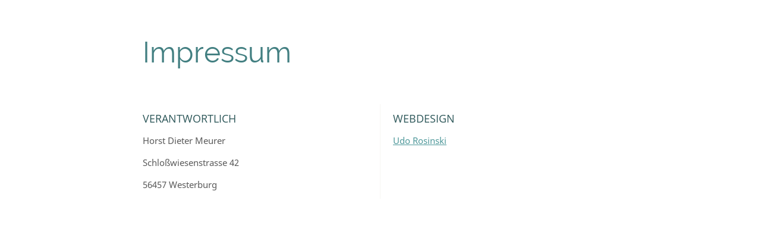

--- FILE ---
content_type: text/html; charset=utf-8
request_url: https://zeitenlupe.net/common/info/impressum.html?nglayout=plain
body_size: 1184
content:
<!DOCTYPE html>

<html lang="de" class="sqr"> 
	<head>
		<title>Impressum</title>
		<meta charset="UTF-8">
		<meta name="generator" content="SIQUANDO Pro (#3278-3031)">
		<meta name="booster" content="Zeitenlupe, Hans Dieter Meurer, Kunst, Musik, Westerwald, westerburg, meurer, murphy´s law">
		<meta name="description" content="Dieter Meurer spannt in seinem neuen Programm einen musikalisch-literarischen Bogen, der unter dem Motto „vom Blues&#039;n Folk zum Punk&#039;n Roll“ unbekannte eigene, längst in Vergessenheit geratene und vielleicht bisher verkannte bekannte Songs  aus mehreren Jahrzehnten von der eigenen musikalischen Menschwerdung in den 70-er Jahren bis heute zu einem Programm vereint, das endlich einmal gründlich mit all den Irrungen und Wirrungen aufräumt, die so manchen Song umgarnen.">
		<meta name="keywords" content="Zeitenlupe, Hans Dieter Meurer, Kunst, Musik, Westerwald, Auftritt">
		<meta name="w2dng.lang" content="de">
		<link rel="stylesheet" href="../../classes/plugins/ngpluginlightbox/css/">
		<link rel="stylesheet" href="../../classes/plugins/ngplugintypography/css/">
		<link rel="stylesheet" href="../../classes/plugins/ngplugincookiewarning/css/">
		<link rel="stylesheet" href="../../classes/plugins/ngpluginlayout/ngpluginlayoutplain/css/">
		<link rel="stylesheet" href="../../classes/plugins/ngplugincontainer/ngplugincontainercolumns/css/">
		<link rel="stylesheet" href="../../classes/plugins/ngpluginparagraph/ngpluginparagraphtext/css/sqrstyle.css">
		<link rel="stylesheet" href="../../classes/plugins/ngplugintypography/css/notosans.css">
		<script src="../../js/jquery.js"></script>
		<script src="../../classes/plugins/ngpluginlightbox/js/lightbox.js"></script>
		<script src="../../classes/plugins/ngplugincookiewarning/js/"></script>
		
	</head>
	

	<body>	

	<div class="sqrallwaysboxed" >
		<h1>Impressum</h1>
	</div>



<div id="content">
	




			<div style="background-color:#ffffff;margin-top:-1px;padding-top:30px;padding-bottom:30px;margin-bottom:20px;">
	

<div class="columncontainer_default sqrdesktopboxed sqrcolumncontainer2_default" style="margin-bottom:0">
			<div>							
																<div class="sqrallwaysboxed " >
					
					
					<a class="ngpar" id="ngparw7e321b0a031b9e99001287170830627"></a>
					<h2 class="sqrallwaysboxed">Verantwortlich</h2>					<div class="paragraph" style="">



<p style="font-family:Verdana,Geneva,sans-serif;font-size:12px"><span style="font-family:'Noto Sans',Tahoma,Helvetica,sans-serif;font-size:15px">Horst Dieter Meurer</span></p><p style="font-family:Verdana,Geneva,sans-serif;font-size:12px"><span style="font-family:'Noto Sans',Tahoma,Helvetica,sans-serif;font-size:15px">Schloßwiesenstrasse 42</span></p><p style="font-family:Verdana,Geneva,sans-serif;font-size:12px"><span style="font-family:'Noto Sans',Tahoma,Helvetica,sans-serif;font-size:15px">56457 Westerburg</span></p>


<div class="clearfix"></div>
</div>

					
																</div>
									
					</div>				<div>							
																<div class="sqrallwaysboxed " >
					
					
					<a class="ngpar" id="ngparw7e321b0a040bac66901287170830627"></a>
					<h2 class="sqrallwaysboxed">Webdesign</h2>					<div class="paragraph" style="">



<p style="font-family:Verdana,Geneva,sans-serif;font-size:12px"><a href="mailto:udo@rosinski.name"><span style="font-family:'Noto Sans',Tahoma,Helvetica,sans-serif;font-size:15px">Udo Rosinski </span></a></p>


<div class="clearfix"></div>
</div>

					
																</div>
									
					</div>	
</div>

	</div>










</div>		

	</body>
</html>

--- FILE ---
content_type: text/css; charset=utf-8
request_url: https://zeitenlupe.net/classes/plugins/ngplugincontainer/ngplugincontainercolumns/css/
body_size: 946
content:
.columncontainer_default {
	margin-bottom: 20px;
}

@media (min-width: 1024px) {

	.columncontainer_default {
		display: flex;
		justify-content: space-between;
		align-items: stretch;
	}

	.sqrcolumncontainer1_default>div {
		box-sizing: border-box;
		width: 100%;
	}

	.sqrcolumncontainer2_default>div {
		box-sizing: content-box;
		padding-right: 20px;
		border-right: 1px solid #f7f6f2;	}
	.sqrcolumncontainer3_default>div {
		box-sizing: content-box;
		width: calc( 33.333% - 28px ) ;
		padding-right: 20px;
		border-right: 1px solid #f7f6f2;	}
	.sqrcolumncontainer2_default>div:last-child,
	.sqrcolumncontainer3_default>div:last-child {
		padding-right: 0;
		border-right: none;
	}

	.sqrcolumncontainer2_default>div:first-child {
		width: calc( var(--columnratio, 50%) - 21px ) ;
	}
	.sqrcolumncontainer2_default>div:last-child {
		width: calc( 100% - var(--columnratio, 50%) - 21px ) ;
	}

}

.columncontainer_default .sqrpanoramicbackground {
	padding-left: 20px;
	padding-right: 20px;
}